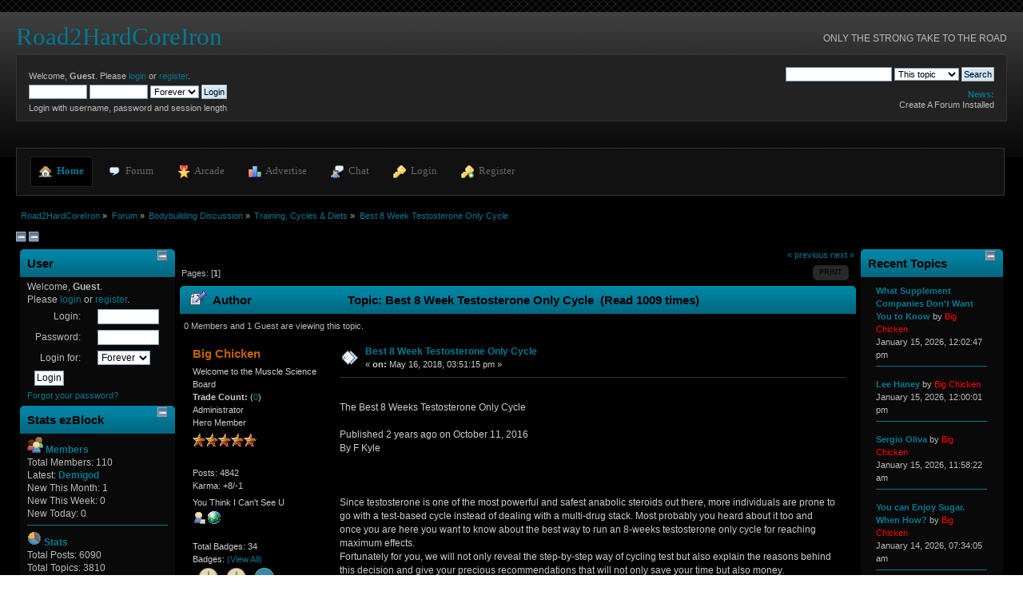

--- FILE ---
content_type: text/html; charset=ISO-8859-1
request_url: https://road2hardcoreiron.net/training-cycles-diets/best-8-week-testosterone-only-cycle/
body_size: 10570
content:
<!DOCTYPE html PUBLIC "-//W3C//DTD XHTML 1.0 Transitional//EN" "http://www.w3.org/TR/xhtml1/DTD/xhtml1-transitional.dtd">
<html lang="en" xmlns="http://www.w3.org/1999/xhtml">
<head>
<link rel="preconnect" href="https://cdn.smfboards.com" />

<link rel="stylesheet" type="text/css" href="https://road2hardcoreiron.net/styles/road2hardcoreiron/dark_blue-compress.css?f20" /><link rel="apple-touch-icon" href="https://road2hardcoreiron.net/images/apppletouchicon.png" />
	<meta name="theme-color" content="#375976"/>
	<link rel="stylesheet" type="text/css" href="https://cdn.smfboards.com/caf/css/webkit.css" />
	<script type="text/javascript" src="https://cdn.smfboards.com/caf/scripts/script.js"></script>
	<script type="text/javascript" src="https://cdn.smfboards.com/caf/scripts/theme.js"></script>
	<script type="text/javascript"><!-- // --><![CDATA[
		var smf_theme_url = "https://cdn.smfboards.com/caf";
		var smf_default_theme_url = "https://cdn.smfboards.com/caf";
		var smf_images_url = "https://cdn.smfboards.com/caf/images";
		var smf_scripturl = "https://road2hardcoreiron.net/index.php?PHPSESSID=fh96knf5f4oap86mpv4pbavoar&amp;";
		var smf_iso_case_folding = false;
		var smf_charset = "ISO-8859-1";
		var ajax_notification_text = "Loading...";
		var ajax_notification_cancel_text = "Cancel";
	// ]]></script>
	<meta http-equiv="Content-Type" content="https://road2hardcoreiron.net/text/html; charset=ISO-8859-1" />
	<meta name="description" content="https://road2hardcoreiron.net/Best 8 Week Testosterone Only Cycle" />
	<meta name="keywords" content="https://road2hardcoreiron.net/Steriods, Growth Hormone, IGF,1LR3, Testosterone" />
	<title>Best 8 Week Testosterone Only Cycle</title>
	<link rel="canonical" href="https://road2hardcoreiron.net/training-cycles-diets/best-8-week-testosterone-only-cycle/" />
	<link rel="search" href="https://road2hardcoreiron.net/index.php?action=search;PHPSESSID=fh96knf5f4oap86mpv4pbavoar" />
	<link rel="contents" href="https://road2hardcoreiron.net/index.php?PHPSESSID=fh96knf5f4oap86mpv4pbavoar" />
		<style>
	ins.adsbygoogle[data-ad-status="unfilled"] {
	  display: none !important;
	}
</style>
	<link rel="alternate" type="application/rss+xml" title="Road2HardCoreIron - RSS" href="https://road2hardcoreiron.net/index.php?type=rss;action=.xml;PHPSESSID=fh96knf5f4oap86mpv4pbavoar" />
	<link rel="index" href="https://road2hardcoreiron.net/training-cycles-diets/?PHPSESSID=fh96knf5f4oap86mpv4pbavoar" />
	<link href="https://road2hardcoreiron.net/manifest.json" rel="manifest" />
	
<!-- OneAll.com / Social Login for SMF //-->
<script type="text/javascript" src="//createaforumcom.api.oneall.com/socialize/library.js"></script>
	<script type="text/javascript"><!-- // --><![CDATA[
	function EzToogle(myEzItem,ezBlockID,myImage,isBlock)
	{
		var ezCollapseState = 0;
		if (document.getElementById && document.getElementById(myEzItem)!= null) {
			if (document.getElementById(myEzItem).style.display == "none")
			{
				document.getElementById(myEzItem).style.display = "";
				ezCollapseState = 0;
			}
			else
			{
				document.getElementById(myEzItem).style.display = "none";
				ezCollapseState = 1;
			}
		} else if (document.layers && document.layers[myEzItem]!= null) {
			if (document.layers[myEzItem].display == "none")
			{
				document.layers[myEzItem].display = "";
				ezCollapseState = 0;
			}
			else
			{
				document.layers[myEzItem].display = "none";
				ezCollapseState = 1;
			}
		} else if (document.all) {
			if (document.all[myEzItem].style.display == "none")
			{
				document.all[myEzItem].style.display = "";
				ezCollapseState = 0;
			}
			else
			{
				document.all[myEzItem].style.display = "none";
				ezCollapseState = 1;
			}
		}EzPortalSaveBlockState(ezBlockID,ezCollapseState,isBlock);
		if (myImage.src == "https://cdn.smfboards.com/caf/images/collapse.gif")
			myImage.src = "https://cdn.smfboards.com/caf/images/expand.gif";
		else
			myImage.src = "https://cdn.smfboards.com/caf/images/collapse.gif";

	}
	function EzPortalSaveBlockState(ezBlock,ezState,isBlock)
	{
		var tempImage = new Image();
		if (isBlock == 1)
			tempImage.src = smf_scripturl + (smf_scripturl.indexOf("?") == -1 ? "?" : "&") + "action=ezportal;sa=blockstate;blockid=" + ezBlock + ";state=" + ezState + ";sesc=" + "a9afeb919707e7c1ea409d91653b273e" +  ";" + (new Date().getTime());
		else
			tempImage.src = smf_scripturl + (smf_scripturl.indexOf("?") == -1 ? "?" : "&") + "action=ezportal;sa=columnstate;columnid=" + ezBlock + ";state=" + ezState + ";sesc=" + "a9afeb919707e7c1ea409d91653b273e" +  ";" + (new Date().getTime());

	}
	// ]]></script>
<meta property="og:title" content="https://road2hardcoreiron.net/Best 8 Week Testosterone Only Cycle" />
<meta property="og:site_name" content="https://road2hardcoreiron.net/Road2HardCoreIron" />
	<meta name="monetization" content="https://road2hardcoreiron.net/$ilp.uphold.com/W7K9REeqZahm" />
	<script>window.msAdsQueue = window.msAdsQueue || [];</script>
  <script async src="https://adsdk.microsoft.com/pubcenter/sdk.js?siteId=10321589&publisherId=253064387" crossorigin="anonymous"></script>

</head>
<body>
	<div id="header"><div class="frame">
		<div id="top_section">
			<h1 class="forumtitle">
				<a href="https://road2hardcoreiron.net/index.php?PHPSESSID=fh96knf5f4oap86mpv4pbavoar">Road2HardCoreIron</a>
			</h1>
			<div id="siteslogan" class="floatright">ONLY THE STRONG TAKE TO THE ROAD</div>
		</div>
		<div id="upper_section" class="middletext">
			<div class="user">
				<script type="text/javascript" src="https://cdn.smfboards.com/caf/scripts/sha1.js"></script>
				<form id="guest_form" action="https://road2hardcoreiron.net/index.php?action=login2;PHPSESSID=fh96knf5f4oap86mpv4pbavoar" method="post" accept-charset="ISO-8859-1"  onsubmit="hashLoginPassword(this, 'a9afeb919707e7c1ea409d91653b273e');">
					<div class="info">Welcome, <strong>Guest</strong>. Please <a href="https://road2hardcoreiron.net/index.php?action=login;PHPSESSID=fh96knf5f4oap86mpv4pbavoar">login</a> or <a href="https://road2hardcoreiron.net/index.php?action=register;PHPSESSID=fh96knf5f4oap86mpv4pbavoar">register</a>.</div>
					<input type="text" name="user" size="10" class="input_text" />
					<input type="password" name="passwrd" size="10" class="input_password" />
					<select name="cookielength">
						<option value="60">1 Hour</option>
						<option value="1440">1 Day</option>
						<option value="10080">1 Week</option>
						<option value="43200">1 Month</option>
						<option value="-1" selected="selected">Forever</option>
					</select>
					<input type="submit" value="Login" class="button_submit" /><br />
					<div class="info">Login with username, password and session length</div>
					<input type="hidden" name="hash_passwrd" value="" /><input type="hidden" name="a9e2eb2d10" value="a9afeb919707e7c1ea409d91653b273e" />
				</form>
			</div>
			<div class="news normaltext">
				<form id="search_form" action="https://road2hardcoreiron.net/index.php?action=search2;PHPSESSID=fh96knf5f4oap86mpv4pbavoar" method="post" accept-charset="ISO-8859-1">
					<input type="text" name="search" value="" aria-label="Search" class="input_text" />&nbsp;<select name="search_focus" id="search_focus">
						<option value="topic" selected="selected">This topic</option><option value="board">This board</option><option value="all" style="font-weight: bold;" id="search_focus_all">Entire forum</option>
					</select>
					<script type="text/javascript"><!-- // --><![CDATA[
						var curBoard = 3;
						var curTopic = 250;
						var focusBoards = new Array();
					// ]]></script>
					<script type="text/javascript" src="https://cdn.smfboards.com/caf/scripts/SearchFocus.js"></script>
					<input type="submit" name="submit" value="Search" class="button_submit" />
					<input type="hidden" name="advanced" value="0" />
					<input type="hidden" name="topic" value="250" /></form>
				<h2>News: </h2>
				<p>Create A Forum Installed</p>
			</div>
		</div>
		<br class="clear" />
		<div id="main_menu">
			<ul class="dropmenu" id="menu_nav">
				<li id="button_home">
					<a class="active firstlevel" href="https://road2hardcoreiron.net/index.php?PHPSESSID=fh96knf5f4oap86mpv4pbavoar">
						<span class="last firstlevel"><img align="absMiddle" src="https://cdn.smfboards.com/caf/images/menu_icons/house.png" alt="Home"/>&nbsp; Home</span>
					</a>
				</li>
				<li id="button_forum">
					<a class="firstlevel" href="https://road2hardcoreiron.net/index.php?action=forum;PHPSESSID=fh96knf5f4oap86mpv4pbavoar">
						<span class="firstlevel"><img align="absMiddle" src="https://cdn.smfboards.com/caf/images/menu_icons/comment.png" alt="Forum"/>&nbsp; Forum</span>
					</a>
				</li>
				<li id="button_arcade">
					<a class="firstlevel" href="https://road2hardcoreiron.net/index.php?action=arcade;PHPSESSID=fh96knf5f4oap86mpv4pbavoar">
						<span class="firstlevel"><img align="absMiddle" src="https://cdn.smfboards.com/caf/images/menu_icons/award_star_gold_1.png" alt="Arcade"/>&nbsp; Arcade</span>
					</a>
				</li>
				<li id="button_adpro">
					<a class="firstlevel" href="https://road2hardcoreiron.net/index.php?action=adpro;sa=buyadspace;PHPSESSID=fh96knf5f4oap86mpv4pbavoar">
						<span class="firstlevel"><img align="absMiddle" src="https://cdn.smfboards.com/caf/images/menu_icons/chart_bar.png" alt="Advertise"/>&nbsp; Advertise</span>
					</a>
				</li>
				<li id="button_chat">
					<a class="firstlevel" href="https://road2hardcoreiron.net/chat/index.php" onclick="openWindow(this.href);this.blur();return false;">
						<span class="firstlevel"><img align="absMiddle" src="https://cdn.smfboards.com/caf/images/menu_icons/user_comment.png" alt="Chat"/>&nbsp; Chat</span>
					</a>
				</li>
				<li id="button_login">
					<a class="firstlevel" href="https://road2hardcoreiron.net/index.php?action=login;PHPSESSID=fh96knf5f4oap86mpv4pbavoar">
						<span class="firstlevel"><img align="absMiddle" src="https://cdn.smfboards.com/caf/images/menu_icons/key.png" alt="Login"/>&nbsp; Login</span>
					</a>
				</li>
				<li id="button_register">
					<a class="firstlevel" href="https://road2hardcoreiron.net/index.php?action=register;PHPSESSID=fh96knf5f4oap86mpv4pbavoar">
						<span class="last firstlevel"><img align="absMiddle" src="https://cdn.smfboards.com/caf/images/menu_icons/key_add.png" alt="Register"/>&nbsp; Register</span>
					</a>
				</li>
			</ul>
		</div>
	</div></div>
	<div id="content_section"><div class="frame">
		<div id="main_content_section">
		<br class="clear" />
	<div class="navigate_section">
		<ul itemscope itemtype="https://schema.org/BreadcrumbList">
			<li itemprop="itemListElement" itemscope itemtype="https://schema.org/ListItem">
				<span><a href="https://road2hardcoreiron.net/index.php?PHPSESSID=fh96knf5f4oap86mpv4pbavoar"  itemprop="item"><span itemprop="name">Road2HardCoreIron</span></a></span> &#187;<meta itemprop="position" content="https://road2hardcoreiron.net/1" />
			</li>
			<li itemprop="itemListElement" itemscope itemtype="https://schema.org/ListItem">
				<span><a href="https://road2hardcoreiron.net/index.php?action=forum;PHPSESSID=fh96knf5f4oap86mpv4pbavoar"  itemprop="item"><span itemprop="name">Forum</span></a></span> &#187;<meta itemprop="position" content="https://road2hardcoreiron.net/2" />
			</li>
			<li itemprop="itemListElement" itemscope itemtype="https://schema.org/ListItem">
				<span><a href="https://road2hardcoreiron.net/index.php?action=forum;PHPSESSID=fh96knf5f4oap86mpv4pbavoar#c4"  itemprop="item"><span itemprop="name">Bodybuilding Discussion</span></a></span> &#187;<meta itemprop="position" content="https://road2hardcoreiron.net/3" />
			</li>
			<li itemprop="itemListElement" itemscope itemtype="https://schema.org/ListItem">
				<span><a href="https://road2hardcoreiron.net/training-cycles-diets/?PHPSESSID=fh96knf5f4oap86mpv4pbavoar"  itemprop="item"><span itemprop="name">Training, Cycles &amp; Diets</span></a></span> &#187;<meta itemprop="position" content="https://road2hardcoreiron.net/4" />
			</li>
			<li class="last" itemprop="itemListElement" itemscope itemtype="https://schema.org/ListItem">
				<span><a href="https://road2hardcoreiron.net/training-cycles-diets/best-8-week-testosterone-only-cycle/?PHPSESSID=fh96knf5f4oap86mpv4pbavoar"  itemprop="item"><span itemprop="name">Best 8 Week Testosterone Only Cycle</span></a></span><meta itemprop="position" content="https://road2hardcoreiron.net/5" />
			</li>
		</ul>
	</div>
					<script type="text/javascript">
          	function openWindow(url,width,height,options,name) {
          		width = width ? width : 800;
            	height = height ? height : 600;
              options = options ? options : 'resizable=yes';
              name = name ? name : 'openWindow';
              window.open(
              	url,
              	name,
              	'screenX='+(screen.width-width)/2+',screenY='+(screen.height-height)/2+',width='+width+',height='+height+','+options
              )
          	}
					</script> <img src="https://cdn.smfboards.com/caf/images/collapse.gif" onclick="javacscript:EzToogle('column1',1,this,0)" alt="+-" /> <img src="https://cdn.smfboards.com/caf/images/collapse.gif" onclick="javacscript:EzToogle('column3',3,this,0)" alt="+-" /><!--start column Left--><table style="margin: 0 auto;"  width="100%">
		<tr><td width="15%" valign="top"  id="column1" ><table class="table_list" width="100%">
			<tbody class="header">
			<tr>
						<td><div class="cat_bar">
			<h3 class="catbg"> <span style="float:right"><img src="https://cdn.smfboards.com/caf/images/collapse.gif" onclick="javacscript:EzToogle('block1',1,this,1)" alt="+-" /></span>User</h3>
		    </div></td>
					</tr>
					</tbody>
					<tbody class="content">
					<tr class="windowbg2"><td id="block1" >

					Welcome, <b>Guest</b>.<br />
Please <a href="https://road2hardcoreiron.net/index.php?action=login;PHPSESSID=fh96knf5f4oap86mpv4pbavoar">login</a> or <a href="https://road2hardcoreiron.net/index.php?action=register;PHPSESSID=fh96knf5f4oap86mpv4pbavoar">register</a>.<br />
		<form action="https://road2hardcoreiron.net/index.php?action=login2;PHPSESSID=fh96knf5f4oap86mpv4pbavoar" method="post" accept-charset="ISO-8859-1">
			<table border="0" cellspacing="1" cellpadding="0">
				<tr>
					<td align="right"><label for="user">Login:</label>&nbsp;</td>
					<td><input type="text" id="user" name="user" size="9" value="" /></td>
				</tr><tr>
					<td align="right"><label for="passwrd">Password:</label>&nbsp;</td>
					<td><input type="password" name="passwrd" id="passwrd" size="9" /></td>
				</tr><tr>
					<td align="right"><label for="passwrd">Login for:</label>&nbsp;</td>
					<td><select name="cookielength">
						<option value="60">1 Hour</option>
						<option value="1440">1 Day</option>
						<option value="10080">1 Week</option>
						<option value="43200">1 Month</option>
						<option value="-1" selected="selected">Forever</option>
					</select></td>
				</tr>
				<tr>

					<td colspan="2">
					<input type="hidden" name="a9e2eb2d10" value="a9afeb919707e7c1ea409d91653b273e">
                    <input type="submit" value="Login" /></td>
				</tr>


			</table>
		</form>
		<span class="smalltext">
		<a href="https://road2hardcoreiron.net/index.php?action=reminder;PHPSESSID=fh96knf5f4oap86mpv4pbavoar">Forgot your password?</a>
		</span>
		

				</td>
			</tr>
			</tbody>
			<tbody class="header">
			<tr>
						<td><div class="cat_bar">
			<h3 class="catbg"> <span style="float:right"><img src="https://cdn.smfboards.com/caf/images/collapse.gif" onclick="javacscript:EzToogle('block2',2,this,1)" alt="+-" /></span>Stats ezBlock</h3>
		    </div></td>
					</tr>
					</tbody>
					<tbody class="content">
					<tr class="windowbg2"><td id="block2" >

					
	<div style="font-family: verdana, arial, sans-serif;">
                 <img src="https://cdn.smfboards.com/caf/images/icons/members.gif" style="margin: 0;" align="bottom" alt="" />
                 <a href="https://road2hardcoreiron.net/index.php?action=mlist;PHPSESSID=fh96knf5f4oap86mpv4pbavoar"><b>Members</b></a>
                 <br /> Total Members: 110
                 <br /> Latest: <a href="https://road2hardcoreiron.net/index.php?action=profile;u=122;PHPSESSID=fh96knf5f4oap86mpv4pbavoar"><b>Demigod</b></a><br /> New This Month: 1<br /> New This Week: 0<br /> New Today: 0
                 <hr /><img src="https://cdn.smfboards.com/caf/images/icons/info.gif" style="margin: 0;" align="bottom" alt="" />
                 <a href="https://road2hardcoreiron.net/index.php?action=stats;PHPSESSID=fh96knf5f4oap86mpv4pbavoar"><b>Stats</b></a>
                 <br /> Total Posts: 6090
                                  <br /> Total Topics: 3810
                                  <br /> Most Online Today: 2853
                                  <br /> Most Online Ever: 166080<br />
					  (September 24, 2023, 08:28:44 pm)
				  <hr /><img src="https://cdn.smfboards.com/caf/images/icons/online.gif" style="margin: 0;" align="bottom" alt="" />
                 <a href="https://road2hardcoreiron.net/index.php?action=who;PHPSESSID=fh96knf5f4oap86mpv4pbavoar"><b>Users Online</b></a><br /> Members: 0<br /> Guests: 2784<br /> Total: 2784<hr />
			<div style="width: 100%; "></div></div>

				</td>
			</tr>
			</tbody></table></td><!-- end not center --><!--end column.. Left--><td valign="top">
			<a id="top"></a>
			<a id="msg252"></a>
			<div class="pagesection">
				<div class="nextlinks"><a href="https://road2hardcoreiron.net/training-cycles-diets/best-8-week-testosterone-only-cycle/?prev_next=prev;PHPSESSID=fh96knf5f4oap86mpv4pbavoar#new">&laquo; previous</a> <a href="https://road2hardcoreiron.net/training-cycles-diets/best-8-week-testosterone-only-cycle/?prev_next=next;PHPSESSID=fh96knf5f4oap86mpv4pbavoar#new">next &raquo;</a></div>
		<div class="buttonlist floatright">
			<ul>
				<li><a class="button_strip_print" href="https://road2hardcoreiron.net/index.php?action=printpage;topic=250.0;PHPSESSID=fh96knf5f4oap86mpv4pbavoar" rel="new_win nofollow"><span class="last">Print</span></a></li>
			</ul>
		</div>
				<div class="pagelinks floatleft">Pages: [<strong>1</strong>] </div>
			</div>
			<div id="forumposts">
				<div class="cat_bar">
					<h3 class="catbg">
						<img src="https://cdn.smfboards.com/caf/images/topic/normal_post_sticky.gif" align="bottom" alt="" />
						<span id="author">Author</span>
						Topic: Best 8 Week Testosterone Only Cycle &nbsp;(Read 1009 times)
					</h3>
				</div>
				<p id="whoisviewing" class="smalltext">0 Members and 1 Guest are viewing this topic.
				</p>
				<form action="https://road2hardcoreiron.net/index.php?action=quickmod2;topic=250.0;PHPSESSID=fh96knf5f4oap86mpv4pbavoar" method="post" accept-charset="ISO-8859-1" name="quickModForm" id="quickModForm" style="margin: 0;" onsubmit="return oQuickModify.bInEditMode ? oQuickModify.modifySave('a9afeb919707e7c1ea409d91653b273e', 'a9e2eb2d10') : false">
				<div id="ajax_quick_reply_top" style="display:none;"></div>
				<div class="windowbg">
					<span class="topslice"><span></span></span>
					<div class="post_wrapper">
						<div class="poster">
							<h4>
								<a href="https://road2hardcoreiron.net/index.php?action=profile;u=1;PHPSESSID=fh96knf5f4oap86mpv4pbavoar" title="View the profile of Big Chicken" itemprop="url"><span itemprop="name">Big Chicken</span></a>
							</h4>
							<ul class="reset smalltext" id="msg_252_extra_info">
								<li class="title">Welcome to the Muscle Science Board</li><li>
					<b>Trade Count:  </b>
					(<a href="https://road2hardcoreiron.net/index.php?action=trader&id=1;PHPSESSID=fh96knf5f4oap86mpv4pbavoar">0</a>)</li>
								<li class="membergroup">Administrator</li>
								<li class="postgroup">Hero Member</li>
								<li class="stars"><img src="https://cdn.smfboards.com/ranks/staradmin.gif" alt="*" border="0" /><img src="https://cdn.smfboards.com/ranks/staradmin.gif" alt="*" border="0" /><img src="https://cdn.smfboards.com/ranks/staradmin.gif" alt="*" border="0" /><img src="https://cdn.smfboards.com/ranks/staradmin.gif" alt="*" border="0" /><img src="https://cdn.smfboards.com/ranks/staradmin.gif" alt="*" border="0" /></li>
								<li class="avatar">
									<a href="https://road2hardcoreiron.net/index.php?action=profile;u=1;PHPSESSID=fh96knf5f4oap86mpv4pbavoar">
										<img class="avatar" src="https://road2hardcoreiron.createaforum.com/cavatars/road2hardcoreiron/avatar_1_1754956939.png" alt="" />
									</a>
								</li>
								<li class="postcount">Posts: 4842</li>
								<li class="karma">Karma: +8/-1</li>
								<li class="blurb">You Think I Can&#039;t See U</li>
								<li class="profile">
									<ul>
										<li><a href="https://road2hardcoreiron.net/index.php?action=profile;u=1;PHPSESSID=fh96knf5f4oap86mpv4pbavoar"><img src="https://cdn.smfboards.com/caf/themes/independence_day/images/icons/profile_sm.gif" alt="View Profile" title="View Profile" /></a></li>
										<li><a href="http://road2hardcoreiron.net" title="Road2hardCoreIron.net" target="_blank" class="new_win"><img src="https://cdn.smfboards.com/caf/themes/independence_day/images/www_sm.gif" alt="Road2hardCoreIron.net" /></a></li>
									</ul>
								</li><br />Total Badges: 34<br />Badges: <a href="https://road2hardcoreiron.net/index.php?action=profile;area=membadges;u=1;PHPSESSID=fh96knf5f4oap86mpv4pbavoar">(View All)</a><br /><img src="https://cdn.smfboards.com/caf/badges/anniversary7.png" alt="Seventh year Anniversary" title="Seventh year Anniversary" /> <img src="https://cdn.smfboards.com/caf/badges/anniversary6.png" alt="Sixth year Anniversary" title="Sixth year Anniversary" /> <img src="https://cdn.smfboards.com/caf/badges/posts2500.png" alt="2500 Posts" title="2500 Posts" /> 
							</ul>
						</div>
						<div class="postarea">
							<div class="flow_hidden">
								<div class="keyinfo">
									<div class="messageicon">
										<img src="https://cdn.smfboards.com/caf/images/post/xx.gif" alt="" />
									</div>
									<h5 id="subject_252">
										<a href="https://road2hardcoreiron.net/training-cycles-diets/best-8-week-testosterone-only-cycle/msg252/?PHPSESSID=fh96knf5f4oap86mpv4pbavoar#msg252" rel="nofollow">Best 8 Week Testosterone Only Cycle</a>
									</h5>
									<div class="smalltext">&#171; <strong> on:</strong> May 16, 2018, 03:51:15 pm &#187;</div>
									<div id="msg_252_quick_mod"></div>
								</div>
							</div>
							<div class="post">
								<div class="inner" id="msg_252"><br />The Best 8 Weeks Testosterone Only Cycle<br />&nbsp;<br />Published 2 years ago on October 11, 2016 <br />By F Kyle <br />&nbsp;<br /><br /><br />Since testosterone is one of the most powerful and safest anabolic steroids out there, more individuals are prone to go with a test-based cycle instead of dealing with a multi-drug stack. Most probably you heard about it too and once you are here you want to know about the best way to run an 8-weeks testosterone only cycle for reaching maximum effects. <br />Fortunately for you, we will not only reveal the step-by-step way of cycling test but also explain the reasons behind this decision and give your precious recommendations that will not only save your time but also money.<br />Why The 8-Weeks Test Cycle and Not 6 or 12?<br /><br />While taking a test for a period longer than 8 weeks may yield more impressive results, you would cease this idea if safeness is your main concern. Also, if you are not a competitor and you are cycling steroids just for the sake of increasing your performance - going beyond this threshold is not reasonable. <br />On the other side, taking test alone for 6 weeks is just too less to expect noticeable growth in your muscle mass. What could be worse than this is the probability that most of the gains would be gone once the cycle is discontinued? <br />This is because your body will not have been given enough time to adapt to the gains and it will be unable to retain them once no test is entering your body. Therefore, the golden mean when it comes to Testosterone-based cycle length appears to be 8 weeks. <br />Just know that any cycle that falls short of this term, can still produce gains, but they will not be durable. On the other hand, unless you are a professional bodybuilder with years of steroids use experience going with a 10 or 12 weeks cycle is not a healthy option for you.<br />Must Read: Testosterone Conversion to Estrogen Speed<br />Click Here to Find out More &amp; Price of Testosterone<br />8-Weeks Testosterone-Based Cycle Explained:<br /><br />First of all, as you know there are several types of testosterone and some of them are included in our cycles, such as Testosterone Enanthate and Propionate. What else will you need for this cycle? Letrozole or Arimidex, Human Chorionic Gonadotropin (HCG) and Clomid during post cycle therapy. <br />Our cycle starts with Testosterone Enanthate used through week 1 - week 6 at a dosage 250mg three times a week. 0.7mg of Letrozole daily is recommended while keeping a close eye on estradiol level in your body. <br />How to know that estradiol level is going wild? Signs of decreased libido joints pain or depression should make you take a pause of few days and then restart its consumption at a lower dosage. <br />Testosterone Propionate makes its entrance in week 7 until the middle of week 8. “Why have I to discontinue the use of test prop in the middle of last week of cycling ?” you ask. There is a very good reason behind this. <br />Since we meant it to be an 8-weeks cycle, starting recovery when test levels are still pretty high in the blood is not the best way to act. Drop its use a few days earlier so that levels will fall sufficiently for PCT to begin in the week&nbsp; 9 as planned.<br />So if you made up your mind to run a test-only cycle than here’s the best way to do it: <br />Week 1 - 6:<br />750 mg of Testosterone Enanthate as frontloadloading: Day 1. <br />250 mg of Testosterone Enanthate : 3 times a week<br />250iu of HCG: 3 times a week<br />0.7mg of Letrozole: Daily <br />Week 7:<br />100 mg of Testosterone Propionate:&nbsp; 3 times a week<br />250iu of HCG: Mon&amp;Wed only<br />0.7mg of Letrozole: Daily<br />Week 8:<br />100 mg of Testosterone Propionate: Mon-Wed <br />0.7mg of Letrozole: Mon-Wed<br />Click Here to Find out More &amp; Price of Testosterone Cycle<br />Post Cycle Therapy (PCT): Weeks 9 - 12<br />First day 300 mg of Clomid and then 30 mg of it every day. Read here all you need to know about post cycle therapy: why it’s necessary and best ways to undergo it. Just keep in mind that PCT is designed to help you retain most of the gains you made while cycling steroids, so make sure you do not ignore this part and take it very seriously.<br />What Results to Expect on An 8-weeks Testosterone only Cycle?<br /><br />While there are other factors too to be taken into consideration when assessing the test only cycle results, the truth is that test could promote muscle and strength gains like no others anabolic steroids. Except for Trenbolone, you will say. <br />It can be, but be aware of the huge side effects Trenbolone carries, while Testosterone is much milder in this sense. Afterall, it’s a game of benefits and risks. You decide if you play modest, but safe or play hard and take upon yourself a range of harsh effects you may face later on. <br />So how much gain to expect? Individuals claim to gain a minimum of 20lbs of solid lean muscle mass and managed to keep it all. And this is the best part of proper cycling. Because you can gain even 30lbs or 40lbs, but the question is how much of it you will still have once you are out of use at all? How to ensure that increase of weight is not fat but lean muscle mass? The answer is proper diet and workout. <br />Do make sure you adjust these two components to your actual needs and then proceed to plan your Testosterone only cycle, be it shorter or longer than 8 weeks.<br />-------------------------------------------------------------------------------------------------------------------------------------------------<br />&nbsp;ATTENTION OVER-35 Men and Women who Want to Look, Feel and Move Years Younger:<br />&nbsp; &gt;&gt; Get this E-book Today&nbsp; &lt;&lt; <br />Now You Can Slow the Aging Process to A Crawl, Quickly Sculpt The Body You&#039;ve Always Wanted, Plus Make It Look As If You&#039;re Aging &#039;Backwards&#039;... And Do It All In Just 90 Minutes A Week.<br />-------------------------------------------------------------------------------------------------------------------------------------------------<br />Conclusion:<br />If there is an only steroid cycle you would want to run but itself, then testosterone would definitely be it. This taking into consideration sex drive, estrogen levels and all the other changes that Testosterone-only cycle causes in our bodies and which are the mildest ones compare the many others stacks possible.<br />While a longer test cycle may promote greater results, sticking with an 8-weeks Testosterone use is known to be the safest and most rewarding one in terms of muscle and strength improvements. However, some side effects can still appear so that make sure you follow the above-mentioned way of cycling, including PCT.<br />Have you run a Testosterone-only cycle before? Was it an 8-weeks or you cycled in another way? We are eager to hear your thoughts on this matter so do share your experience with us in the comments section below. <br /></div>
							</div>
						</div>
						<div class="moderatorbar">
							<div class="smalltext modified" id="modified_252">
							</div>
							<div class="smalltext reportlinks">
								<img src="https://cdn.smfboards.com/caf/themes/independence_day/images/ip.gif" alt="" />
								Logged
							</div>
							<div class="signature" id="msg_252_signature">This board does not condone the use of any medication.&nbsp; Members should follow City, State, Federal and your countries laws to obtain proper scripts and use of any medication in discussion. We are a private discussion board only.</div>
<p>
 <a href="https://bsky.app/intent/compose?text=Best+8+Week+Testosterone+Only+Cycle+https%3A%2F%2Froad2hardcoreiron.net%2Findex.php%3Ftopic%3D250.0" rel="nofollow" onclick="return reqWin(this.href, 500, 500);"><img src="https://cdn.smfboards.com/caf/images/bluesky.png" alt="Share on Bluesky" /></a>

 <a href="https://www.facebook.com/sharer/sharer.php?u=https%3A%2F%2Froad2hardcoreiron.net%2Findex.php%3Ftopic%3D250.0&amp;title=Best+8+Week+Testosterone+Only+Cycle" rel="nofollow" onclick="return reqWin(this.href, 500, 500);"><img src="https://cdn.smfboards.com/caf/images/facebook.png" alt="Share on Facebook" /></a>

</p>
			<iframe src="https://www.facebook.com/plugins/like.php?href=https://road2hardcoreiron.net/index.php?topic=250.0.html&amp;layout=standard&amp;show_faces=false&amp;width=450&amp;action=like&amp;colorscheme=light" scrolling="no" frameborder="0" allowTransparency="true" style="border:none; overflow:hidden; width:450px;height:25px"></iframe>
				<div align="left" id="awemsgid252"></div>
						</div>
					</div>
					<span class="botslice"><span></span></span>
				</div>
				<hr class="post_separator" />		<div id="ajax_quick_reply_bottom" style="display:none;"></div>
				</form>
			</div>
			<a id="lastPost"></a>
			<div class="pagesection">
				
		<div class="buttonlist floatright">
			<ul>
				<li><a class="button_strip_print" href="https://road2hardcoreiron.net/index.php?action=printpage;topic=250.0;PHPSESSID=fh96knf5f4oap86mpv4pbavoar" rel="new_win nofollow"><span class="last">Print</span></a></li>
			</ul>
		</div>
				<div class="pagelinks floatleft">Pages: [<strong>1</strong>] </div>
				<div class="nextlinks_bottom"><a href="https://road2hardcoreiron.net/training-cycles-diets/best-8-week-testosterone-only-cycle/?prev_next=prev;PHPSESSID=fh96knf5f4oap86mpv4pbavoar#new">&laquo; previous</a> <a href="https://road2hardcoreiron.net/training-cycles-diets/best-8-week-testosterone-only-cycle/?prev_next=next;PHPSESSID=fh96knf5f4oap86mpv4pbavoar#new">next &raquo;</a></div>
			</div>
	<div class="navigate_section">
		<ul itemscope itemtype="https://schema.org/BreadcrumbList">
			<li itemprop="itemListElement" itemscope itemtype="https://schema.org/ListItem">
				<span><a href="https://road2hardcoreiron.net/index.php?PHPSESSID=fh96knf5f4oap86mpv4pbavoar"  itemprop="item"><span itemprop="name">Road2HardCoreIron</span></a></span> &#187;<meta itemprop="position" content="https://road2hardcoreiron.net/1" />
			</li>
			<li itemprop="itemListElement" itemscope itemtype="https://schema.org/ListItem">
				<span><a href="https://road2hardcoreiron.net/index.php?action=forum;PHPSESSID=fh96knf5f4oap86mpv4pbavoar"  itemprop="item"><span itemprop="name">Forum</span></a></span> &#187;<meta itemprop="position" content="https://road2hardcoreiron.net/2" />
			</li>
			<li itemprop="itemListElement" itemscope itemtype="https://schema.org/ListItem">
				<span><a href="https://road2hardcoreiron.net/index.php?action=forum;PHPSESSID=fh96knf5f4oap86mpv4pbavoar#c4"  itemprop="item"><span itemprop="name">Bodybuilding Discussion</span></a></span> &#187;<meta itemprop="position" content="https://road2hardcoreiron.net/3" />
			</li>
			<li itemprop="itemListElement" itemscope itemtype="https://schema.org/ListItem">
				<span><a href="https://road2hardcoreiron.net/training-cycles-diets/?PHPSESSID=fh96knf5f4oap86mpv4pbavoar"  itemprop="item"><span itemprop="name">Training, Cycles &amp; Diets</span></a></span> &#187;<meta itemprop="position" content="https://road2hardcoreiron.net/4" />
			</li>
			<li class="last" itemprop="itemListElement" itemscope itemtype="https://schema.org/ListItem">
				<span><a href="https://road2hardcoreiron.net/training-cycles-diets/best-8-week-testosterone-only-cycle/?PHPSESSID=fh96knf5f4oap86mpv4pbavoar"  itemprop="item"><span itemprop="name">Best 8 Week Testosterone Only Cycle</span></a></span><meta itemprop="position" content="https://road2hardcoreiron.net/5" />
			</li>
		</ul>
	</div>
			<div id="moderationbuttons"></div>
			<div class="plainbox" id="display_jump_to">&nbsp;</div>
		<br class="clear" />
				<script type="text/javascript" src="https://cdn.smfboards.com/caf/scripts/topic.js"></script>
				<script type="text/javascript"><!-- // --><![CDATA[
					if ('XMLHttpRequest' in window)
					{
						var oQuickModify = new QuickModify({
							sScriptUrl: smf_scripturl,
							bShowModify: true,
							iTopicId: 250,
							sTemplateBodyEdit: '\n\t\t\t\t\t\t\t\t<div id="quick_edit_body_container" style="width: 90%">\n\t\t\t\t\t\t\t\t\t<div id="error_box" style="padding: 4px;" class="error"><' + '/div>\n\t\t\t\t\t\t\t\t\t<textarea class="editor" name="message" rows="12" style="width: 100%; margin-bottom: 10px;" tabindex="1">%body%<' + '/textarea><br />\n\t\t\t\t\t\t\t\t\t<input type="hidden" name="a9e2eb2d10" value="a9afeb919707e7c1ea409d91653b273e" />\n\t\t\t\t\t\t\t\t\t<input type="hidden" name="topic" value="250" />\n\t\t\t\t\t\t\t\t\t<input type="hidden" name="msg" value="%msg_id%" />\n\t\t\t\t\t\t\t\t\t<div class="righttext">\n\t\t\t\t\t\t\t\t\t\t<input type="submit" name="post" value="Save" tabindex="2" onclick="return oQuickModify.modifySave(\'a9afeb919707e7c1ea409d91653b273e\', \'a9e2eb2d10\');" accesskey="s" class="button_submit" />&nbsp;&nbsp;<input type="submit" name="cancel" value="Cancel" tabindex="3" onclick="return oQuickModify.modifyCancel();" class="button_submit" />\n\t\t\t\t\t\t\t\t\t<' + '/div>\n\t\t\t\t\t\t\t\t<' + '/div>',
							sTemplateSubjectEdit: '<input type="text" style="width: 90%;" name="subject" value="%subject%" size="80" maxlength="80" tabindex="4" class="input_text" />',
							sTemplateBodyNormal: '%body%',
							sTemplateSubjectNormal: '<a hr'+'ef="https://road2hardcoreiron.net/index.php?PHPSESSID=fh96knf5f4oap86mpv4pbavoar&amp;'+'?topic=250.msg%msg_id%#msg%msg_id%" rel="nofollow">%subject%<' + '/a>',
							sTemplateTopSubject: 'Topic: %subject% &nbsp;(Read 1009 times)',
							sErrorBorderStyle: '1px solid red'
						});

						aJumpTo[aJumpTo.length] = new JumpTo({
							sContainerId: "display_jump_to",
							sJumpToTemplate: "<label class=\"smalltext\" for=\"%select_id%\">Jump to:<" + "/label> %dropdown_list%",
							iCurBoardId: 3,
							iCurBoardChildLevel: 0,
							sCurBoardName: "Training, Cycles &amp; Diets",
							sBoardChildLevelIndicator: "==",
							sBoardPrefix: "=> ",
							sCatSeparator: "-----------------------------",
							sCatPrefix: "",
							sGoButtonLabel: "go"
						});

						aIconLists[aIconLists.length] = new IconList({
							sBackReference: "aIconLists[" + aIconLists.length + "]",
							sIconIdPrefix: "msg_icon_",
							sScriptUrl: smf_scripturl,
							bShowModify: true,
							iBoardId: 3,
							iTopicId: 250,
							sSessionId: "a9afeb919707e7c1ea409d91653b273e",
							sSessionVar: "a9e2eb2d10",
							sLabelIconList: "Message Icon",
							sBoxBackground: "transparent",
							sBoxBackgroundHover: "#ffffff",
							iBoxBorderWidthHover: 1,
							sBoxBorderColorHover: "#adadad" ,
							sContainerBackground: "#ffffff",
							sContainerBorder: "1px solid #adadad",
							sItemBorder: "1px solid #ffffff",
							sItemBorderHover: "1px dotted gray",
							sItemBackground: "transparent",
							sItemBackgroundHover: "#e0e0f0"
						});
					}
				// ]]></script>
		        <script type="text/javascript"><!-- // --><![CDATA[
		        var sisyphusKey = "topic-250-reply";
		        // ]]></script>
		        <script type="text/javascript" src="https://cdn.smfboards.com/caf/scripts/sisyphus.js"></script></td><!-- end center --><!--start column Right--><td width="15%" valign="top"  id="column3" ><table class="table_list" width="100%">
			<tbody class="header">
			<tr>
						<td><div class="cat_bar">
			<h3 class="catbg"> <span style="float:right"><img src="https://cdn.smfboards.com/caf/images/collapse.gif" onclick="javacscript:EzToogle('block3',3,this,1)" alt="+-" /></span>Recent Topics</h3>
		    </div></td>
					</tr>
					</tbody>
					<tbody class="content">
					<tr class="windowbg2"><td id="block3" >

					
		<table border="0">
				<tr>
					<td valign="top">
						<span class="smalltext">
						<a href="https://road2hardcoreiron.net/rate-your-supplements/what-supplement-companies-don-t-want-you-to-know/msg6739/?topicseen;PHPSESSID=fh96knf5f4oap86mpv4pbavoar#new"><b>What Supplement Companies Don't Want You to Know</b></a>
						by <a href="https://road2hardcoreiron.net/index.php?action=profile;u=1;PHPSESSID=fh96knf5f4oap86mpv4pbavoar"><font color="#FF0000">Big Chicken</font></a>
						
						<br />January 15, 2026, 12:02:47 pm
						</span>
						<hr />
					</td>

				</tr>
				<tr>
					<td valign="top">
						<span class="smalltext">
						<a href="https://road2hardcoreiron.net/new-board-27/lee-haney/msg6738/?topicseen;PHPSESSID=fh96knf5f4oap86mpv4pbavoar#new"><b>Lee Haney</b></a>
						by <a href="https://road2hardcoreiron.net/index.php?action=profile;u=1;PHPSESSID=fh96knf5f4oap86mpv4pbavoar"><font color="#FF0000">Big Chicken</font></a>
						
						<br />January 15, 2026, 12:00:01 pm
						</span>
						<hr />
					</td>

				</tr>
				<tr>
					<td valign="top">
						<span class="smalltext">
						<a href="https://road2hardcoreiron.net/new-board-27/sergio-oliva/msg6737/?topicseen;PHPSESSID=fh96knf5f4oap86mpv4pbavoar#new"><b>Sergio Oliva</b></a>
						by <a href="https://road2hardcoreiron.net/index.php?action=profile;u=1;PHPSESSID=fh96knf5f4oap86mpv4pbavoar"><font color="#FF0000">Big Chicken</font></a>
						
						<br />January 15, 2026, 11:58:22 am
						</span>
						<hr />
					</td>

				</tr>
				<tr>
					<td valign="top">
						<span class="smalltext">
						<a href="https://road2hardcoreiron.net/insulin-and-running-high-bloods/you-can-enjoy-sugar-when-how/msg6736/?topicseen;PHPSESSID=fh96knf5f4oap86mpv4pbavoar#new"><b>You can Enjoy Sugar.  When How?</b></a>
						by <a href="https://road2hardcoreiron.net/index.php?action=profile;u=1;PHPSESSID=fh96knf5f4oap86mpv4pbavoar"><font color="#FF0000">Big Chicken</font></a>
						
						<br />January 14, 2026, 07:34:05 am
						</span>
						<hr />
					</td>

				</tr>
				<tr>
					<td valign="top">
						<span class="smalltext">
						<a href="https://road2hardcoreiron.net/new-board-26/an-elevated-hematocrit-level-on-trt-does-not-require-blood-donation/msg6734/?topicseen;PHPSESSID=fh96knf5f4oap86mpv4pbavoar#new"><b>An Elevated Hematocrit Level on TRT does not Require Blood Donation</b></a>
						by <a href="https://road2hardcoreiron.net/index.php?action=profile;u=1;PHPSESSID=fh96knf5f4oap86mpv4pbavoar"><font color="#FF0000">Big Chicken</font></a>
						
						<br />January 13, 2026, 04:46:11 pm
						</span>
						<hr />
					</td>

				</tr>
				<tr>
					<td valign="top">
						<span class="smalltext">
						<a href="https://road2hardcoreiron.net/new-board-26/here-is-how-to-lower-your-hematocrit-while-on-trt/msg6733/?topicseen;PHPSESSID=fh96knf5f4oap86mpv4pbavoar#new"><b>Here is How to Lower Your Hematocrit While on TRT</b></a>
						by <a href="https://road2hardcoreiron.net/index.php?action=profile;u=1;PHPSESSID=fh96knf5f4oap86mpv4pbavoar"><font color="#FF0000">Big Chicken</font></a>
						
						<br />January 13, 2026, 04:18:54 pm
						</span>
						<hr />
					</td>

				</tr>
				<tr>
					<td valign="top">
						<span class="smalltext">
						<a href="https://road2hardcoreiron.net/training-cycles-diets/how-to-get-jacked-after-50/msg6732/?topicseen;PHPSESSID=fh96knf5f4oap86mpv4pbavoar#new"><b>How to Get Jacked after 50</b></a>
						by <a href="https://road2hardcoreiron.net/index.php?action=profile;u=1;PHPSESSID=fh96knf5f4oap86mpv4pbavoar"><font color="#FF0000">Big Chicken</font></a>
						
						<br />January 12, 2026, 07:29:29 pm
						</span>
						<hr />
					</td>

				</tr>
				<tr>
					<td valign="top">
						<span class="smalltext">
						<a href="https://road2hardcoreiron.net/health-awareness/what-are-zombie-cells/msg6731/?topicseen;PHPSESSID=fh96knf5f4oap86mpv4pbavoar#new"><b>What are Zombie Cells?</b></a>
						by <a href="https://road2hardcoreiron.net/index.php?action=profile;u=1;PHPSESSID=fh96knf5f4oap86mpv4pbavoar"><font color="#FF0000">Big Chicken</font></a>
						
						<br />January 11, 2026, 07:06:54 pm
						</span>
						<hr />
					</td>

				</tr>
				<tr>
					<td valign="top">
						<span class="smalltext">
						<a href="https://road2hardcoreiron.net/new-board-58/autophagy-explained-how-long-do-you-really-need-to-fast/msg6730/?topicseen;PHPSESSID=fh96knf5f4oap86mpv4pbavoar#new"><b>Autophagy Explained:  How Long Do You Really Need to Fast</b></a>
						by <a href="https://road2hardcoreiron.net/index.php?action=profile;u=1;PHPSESSID=fh96knf5f4oap86mpv4pbavoar"><font color="#FF0000">Big Chicken</font></a>
						
						<br />January 11, 2026, 06:53:12 pm
						</span>
						<hr />
					</td>

				</tr>
				<tr>
					<td valign="top">
						<span class="smalltext">
						<a href="https://road2hardcoreiron.net/new-board-58/benfit-of-plank-exercises/msg6729/?topicseen;PHPSESSID=fh96knf5f4oap86mpv4pbavoar#new"><b>Benefit of Plank Exercises</b></a>
						by <a href="https://road2hardcoreiron.net/index.php?action=profile;u=1;PHPSESSID=fh96knf5f4oap86mpv4pbavoar"><font color="#FF0000">Big Chicken</font></a>
						
						<br />January 11, 2026, 06:46:55 pm
						</span>
						<hr />
					</td>

				</tr>
		</table>

				</td>
			</tr>
			</tbody></table></td><!-- end not right --><!--start column Right-->
		</tr>
		</table>
		</div>
	</div></div>
	<div id="footer_section"><div class="frame">
		<ul class="reset">
			<li><a id="button_rss" href="https://road2hardcoreiron.net/index.php?action=.xml;type=rss;PHPSESSID=fh96knf5f4oap86mpv4pbavoar" class="new_win"><span>RSS</span></a></li>
			<li><a id="button_mobile" href="https://road2hardcoreiron.net/index.php?thememode=mobile;redirect=https%3A%2F%2Froad2hardcoreiron.net%2Ftraining-cycles-diets%2Fbest-8-week-testosterone-only-cycle%2F;PHPSESSID=fh96knf5f4oap86mpv4pbavoar" class="new_win"><span>Mobile</span></a></li><li><a href="https://road2hardcoreiron.net/index.php?action=gpdr;sa=privacypolicy;PHPSESSID=fh96knf5f4oap86mpv4pbavoar">Privacy Policy</a></li>
			<li class="last"><a id="button_wap2" href="https://road2hardcoreiron.net/index.php?wap2;PHPSESSID=fh96knf5f4oap86mpv4pbavoar" class="new_win"><span>WAP2</span></a></li>
		</ul>
	</div></div><script>window._epn = {campaign: 5336780572};</script>
<script src="https://epnt.ebay.com/static/epn-smart-tools.js"></script>
</body></html>

--- FILE ---
content_type: text/css
request_url: https://road2hardcoreiron.net/styles/road2hardcoreiron/dark_blue-compress.css?f20
body_size: 9027
content:
a:link, a:visited{color: #007894;text-decoration: none;}a:hover{text-decoration: underline;cursor: pointer;}a.new_win:link, a.new_win:visited{color: #007894;text-decoration: none;}a.new_win:hover{text-decoration: underline;}table{empty-cells: show;}body{background: url(https://cdn.smfboards.com/caf/themes/dark_blue/images/theme/bg.png);font: 78%/130% "Verdana", "Arial", "Helvetica", sans-serif;margin: 0 auto;padding: 15px 0;}body#help_popup{padding: 1em;}body, td, th, tr{color: #bbb;}div#wrapper{margin: 0 auto;min-width: 764px;max-width: 2300px;border: 1px solid #444;box-shadow: 0 0 5px #444;}form{padding: 0;margin: 0;}input, button, select, textarea{font: 95%/115% verdana, Helvetica, sans-serif;color: #000;background: #fff;border: 1px solid #7f9db9;padding: 2px;}select{padding: 0;}select option{padding: 1px;}textarea{font: 100%/130% verdana, Helvetica, sans-serif;}.button_submit, .button_reset{background: #cde7ff url(https://cdn.smfboards.com/caf/themes/dark_blue/images/theme/submit_bg.png) no-repeat;border: 1px solid #aaa;cursor: pointer;font-weight: normal;}input:hover, textarea:hover, button:hover, select:hover{border: 1px solid #454545;}.button_submit:hover, .button_reset:hover{border: 1px solid #aaa;background: url(https://cdn.smfboards.com/caf/themes/dark_blue/images/theme/submit_bg.png) no-repeat 0 -140px #cde7ff;}input:focus, textarea:focus, button:focus, select:focus{border: 1px solid #454545;}input.input_check, input.input_radio{border: none;background: none;}h3.catbg input.input_check{margin: 9px 7px 0 7px;}input[disabled].input_text{background-color: #eee;}hr, .hrcolor{height: 1px;border: 0;color: #007894;background-color: #007894;}h1, h2, h3, h4, h5, h6{color: #007894;font-size: 1em;margin: 0;padding: 0;}fieldset{border: 1px solid #c4c4c4;padding: 1em;margin: 0 0 0.5em 0;}fieldset legend{font-weight: bold;color: #444;}a img{border: 0;}strong{font-weight: bold;}em{font-style: italic;}.underline{text-decoration: underline;}.floatright{float: right;}.floatleft{float: left;}.flow_auto{overflow: auto;}.flow_hidden{overflow: hidden;}.flow_hidden .windowbg, .flow_hidden .windowbg2{margin-top: 2px;}.clear{clear: both;}.clear_left{clear: left;}.clear_right{clear: right;}.smalltext, tr.smalltext th{font-size: 0.85em;font-family: verdana, sans-serif;}.middletext{font-size: 0.9em;line-height: 1em;font-family: verdana, sans-serif;}.normaltext{font-size: 1em;line-height: 1.2em;}.largetext{font-size: 1.4em;}.centertext{margin: 0 auto;text-align: center;}.righttext{margin-left: auto;margin-right: 0;text-align: right;}.lefttext{margin-left: 0;margin-right: auto;text-align: left;}.double_height{line-height: 2em;}.padding{padding: 0.7em;}.main_section, .lower_padding{padding-bottom: 0.5em;}ul.reset, ul.reset li{padding: 0;margin: 0;list-style: none;}blockquote.bbc_standard_quote, blockquote.bbc_alternate_quote{font-size: x-small;color: #ccc;line-height: 1.4em;background: url(https://cdn.smfboards.com/caf/themes/dark_blue/images/theme/quote.png) 0.1em 0.1em no-repeat;border: 1px solid #505050;padding: 1.1em 1.4em;margin: 0.1em 0 0.3em 0;overflow: auto;}blockquote.bbc_standard_quote{background-color: #404040;}blockquote.bbc_alternate_quote{background-color: #303030;}code.bbc_code{display: block;font-family: "dejavu sans mono", "monaco", "lucida console", "courier new", monospace;font-size: x-small;background: #444;border: 1px solid #505050;line-height: 1.5em;padding: 3px 1em;overflow: auto;white-space: nowrap;max-height: 24em;}.codeheader, .quoteheader{color: #666;font-size: x-small;font-weight: bold;padding: 0 0.3em;}.codeoperation{font-weight: normal;}.bbc_link:link, .bbc_link:visited{border-bottom: 1px solid #360;}.bbc_link:hover{text-decoration: none;border-bottom: 1px solid #0C0;}.bbc_size{line-height: 1.4em;}.bbc_color a{color: inherit;}.bbc_img{border: 0;}.bbc_table{font: inherit;color: inherit;}.bbc_table td{font: inherit;color: inherit;vertical-align: top;}.bbc_u{text-decoration: underline;}.bbc_list{text-align: left;}.bbc_tt{font-family: "dejavu sans mono", "monaco", "lucida console", "courier new", monospace;}.help{cursor: help;}.meaction{color: red;}.highlight{font-weight: bold;color: #ff7200 !important;font-size: 1.1em;}.highlight2{background-color: #D1E1EF;color: #000 !important;}.titlebg, .titlebg2, tr.titlebg th, tr.titlebg td, tr.titlebg2 td{color: #222;font-family: arial, helvetica, sans-serif;font-size: 1.1em;font-weight: bold;}.catbg, .catbg2, tr.catbg td, tr.catbg2 td, tr.catbg th, tr.catbg2 th{color: #fff;font-family: arial, helvetica, sans-serif;font-size: 1.1em;font-weight: bold;}tr.titlebg th, tr.titlebg2 th, td.titlebg, td.titlebg2, tr.catbg th, tr.catbg2 th, td.catbg, td.catbg2{padding: 0 6px;}tr.titlebg th a:link, tr.titlebg th a:visited, tr.titlebg2 td a:link, tr.titlebg2 td a:visited{color: #222;}tr.catbg th a:link, tr.catbg th a:visited, tr.catbg2 td a:link, tr.catbg2 td a:visited{color: #fff;}.catbg select{height: 1.5em;font-size: 0.85em;}.windowbg, #preview_body{color: #ccc;background-color: #000;}.windowbg2{color: #ccc;background-color: #090909;}.windowbg3{color: #000;background-color: #cacdd3;}.pagesection{font-size: 0.9em;padding: 0.2em;overflow: hidden;margin-bottom: 1px;}div.pagesection div.floatright input{margin-top: 3px;}.pagelinks{padding: 0.6em 0 0.4em 0;}.approvebg{color: #000;background-color: #ffeaea;}.approvebg2{color: #000;background-color: #fff2f2;}.approvetbg{color: #000;background-color: #e4a17c;}.approvetbg2{color: #000;background-color: #f3bd9f;}.stickybg{background: #252525;}.stickybg2{background: #151515;}.lockedbg{background: #000;font-style: italic;}.lockedbg2{background: #000;font-style: italic;}.post, .personalmessage{overflow: auto;line-height: 1.4em;padding: 0.1em 0;}.signature, .attachments{width: 98%;overflow: auto;clear: right;padding: 1em 0 3px 0;border-top: 1px solid #aaa;line-height: 1.4em;font-size: 0.85em;}.custom_fields_above_signature{width: 98%;clear: right;padding: 1em 0 3px 0;border-top: 1px solid #aaa;line-height: 1.4em;font-size: 0.85em;}.error{color: red;}.alert{color: red;}.birthday{color: #920ac4;}.event{color: #078907;}.holiday{color: #000080;}.warn_mute{color: red;}.warn_moderate{color: #ffa500;}.warn_watch, .success{color: #007894;}a.moderation_link, a.moderation_link:visited{color: red;font-weight: bold;}.openid_login{background: white url(https://cdn.smfboards.com/caf/themes/dark_blue/images/openid.gif) no-repeat;padding-left: 18px;}.description, .description_board, .plainbox{padding: 0.5em 1em;font-size: 0.9em;line-height: 1.4em;border: 1px solid #333;background: #111;margin: 0.2em 1px 1em 1px;}.description_board{margin: 1em 1px 0 1px;}.information{padding: 0.5em 1em;font-size: 0.9em;line-height: 1.3em;border: 1px solid #333;background: #111;margin: 0.2em 1px 1em 1px;}.information p{padding: 1em;margin: 0;}p.para2{padding: 1em 0 3.5em 0;margin: 0;}#ajax_in_progress{background: url(https://cdn.smfboards.com/caf/themes/dark_blue/images/theme/loadingbar.png) repeat-x;color: #f96f00;text-align: center;font-size: 16pt;padding: 8px;width: 100%;height: 66px;line-height: 25px;position: fixed;top: 0;left: 0;}#ajax_in_progress a{color: orange;text-decoration: underline;font-size: smaller;float: right;margin-right: 20px;}dl.settings{clear: right;overflow: auto;margin: 0 0 10px 0;padding: 0;}dl.settings dt{width: 40%;float: left;margin: 0 0 10px 0;padding: 0;clear: both;}dl.settings dt.settings_title{width: 100%;float: none;margin: 0 0 10px 0;padding: 5px 0 0 0;font-weight: bold;clear: both;}dl.settings dt.windowbg{width: 98%;float: left;margin: 0 0 3px 0;padding: 0 0 5px 0;clear: both;}dl.settings dd{width: 56%;float: right;overflow: auto;margin: 0 0 3px 0;padding: 0;}dl.settings img{margin: 0 10px 0 0;}dl.settings dt a img{position: relative;top: 2px;}h3.catbg, h3.catbg2, h3.titlebg, h4.titlebg, h4.catbg{overflow: hidden;height: 31px;line-height: 31px;font-size: 1.2em;font-weight: bold;}h3.catbg a:link, h3.catbg a:visited, h4.catbg a:link, h4.catbg a:visited, h3.catbg, .table_list tbody.header td, .table_list tbody.header td a{color: #000;}h3.catbg2 a, h3.catbg2{color: #111;}h3.catbg a:hover, h4.catbg a:hover, .table_list tbody.header td a:hover{color: #000;text-decoration: none;}h3.catbg2 a:hover{color: #555;text-decoration: none;}h3.titlebg a, h3.titlebg, h4.titlebg, h4.titlebg a{color: #000;}h3.titlebg a:hover, h4.titlebg a:hover{color: #53616f;text-decoration: none;}h3.catbg img.icon, h4.titlebg img.icon{vertical-align: middle;margin: -2px 5px 0 0;}h4.catbg a.toggle img{vertical-align: middle;margin: -2px 5px 0 5px;}h4.catbg, h4.catbg2 , h3.catbg , h3.catbg2 , .table_list tbody.header td.catbg{padding-right: 9px;}h4.titlebg, h3.titlebg{background: url(https://cdn.smfboards.com/caf/themes/dark_blue/images/theme/main_block.png) no-repeat 100% -200px;padding-right: 9px;}h4.titlebg img.icon{float: left;margin: 5px 8px 0 0;}div.cat_bar{background: #99abbf url(https://cdn.smfboards.com/caf/themes/dark_blue/images/theme/catbg.png);border-radius: 5px 5px 0 0;padding-top: 2px;padding-bottom: 2px;padding-left: 9px;height: 31px;overflow: hidden;margin-bottom: 1px;}div.title_bar{background: #e3e9ef url(https://cdn.smfboards.com/caf/themes/dark_blue/images/theme/main_block.png) no-repeat 0 -200px;padding-left: 9px;height: 31px;overflow: hidden;margin-bottom: 1px;}div.title_barIC{background: #dadfe6 url(https://cdn.smfboards.com/caf/themes/dark_blue/images/theme/main_block.png) no-repeat 0 -120px;padding-left: 9px;height: 31px;overflow: hidden;margin-bottom: 1px;}div.title_barIC h4.titlebg{background: url(https://cdn.smfboards.com/caf/themes/dark_blue/images/theme/main_block.png) no-repeat 100% -120px;}#upshrinkHeaderIC p.pminfo{margin: 0;padding: 0.5em;}img#upshrink_ic, img#newsupshrink{float: right;margin: 10px 5px 0 0;}table.table_list a.unreadlink, table.table_list a.collapse{float: right;}table.table_list a.collapse{margin: 10px 5px 0 1em;height: 31px;line-height: 31px;}.table_grid tr.catbg, .table_grid tr.titlebg{font-size: 0.95em;border-bottom: 1px solid #fff;}.table_grid tr.catbg th, .table_grid tr.titlebg th{height: 28px;line-height: 28px;}tr.catbg th{background: #111;}tr.titlebg th.first_th{background: #e3e9ef url(https://cdn.smfboards.com/caf/themes/dark_blue/images/theme/main_block.png) no-repeat 0 -380px;}tr.titlebg th.last_th{background: #e3e9ef url(https://cdn.smfboards.com/caf/themes/dark_blue/images/theme/main_block.png) no-repeat 100% -380px;}.table_grid th.last_th input{margin: 0 2px;}.table_grid th.lefttext{padding: 0 0.7em;}table.table_grid{margin-top: 0.1em;}table.table_grid td{padding: 3px;}.additional_row{padding: 0.5em 0 0.5em 0;}table.table_grid thead tr.catbg th{white-space: nowrap;}#permissions table.table_gridtd{padding: 0.4em 0.8em;cursor: default;} .windowbg span.topslice{display: block;padding-left: 20px;}.windowbg span.topslice span{display: block;height: 11px;}.windowbg span.botslice{display: block;padding-left: 20px;border-bottom: 1px solid #333;font-size: 5px;line-height: 5px;margin-bottom: 0.2em;}.windowbg span.botslice span{display: block;height: 11px;}.windowbg2 span.topslice{display: block;padding-left: 20px;}.windowbg2 span.topslice span{display: block;height: 11px;}.windowbg2 span.botslice{display: block;padding-left: 20px;border-bottom: 1px solid #333;font-size: 5px;line-height: 5px;margin-bottom: 0.2em;}.windowbg2 span.botslice span{display: block;height: 11px;}.approvebg span.topslice{display: block;padding-left: 20px;background: url(https://cdn.smfboards.com/caf/themes/dark_blue/images/theme/main_block.png) 0 0 no-repeat;}.approvebg span.topslice span{display: block;background: url(https://cdn.smfboards.com/caf/themes/dark_blue/images/theme/main_block.png) 100% 0 no-repeat;height: 11px;}.approvebg span.botslice{display: block;padding-left: 20px;background: url(https://cdn.smfboards.com/caf/themes/dark_blue/images/theme/main_block.png) 0 -11px no-repeat;margin-bottom: 0.2em;}.approvebg span.botslice span{display: block;background: url(https://cdn.smfboards.com/caf/themes/dark_blue/images/theme/main_block.png) 100% -11px no-repeat;height: 11px;}.postbg{border-left: 1px solid #7f7f7f;border-right: 1px solid #7f7f7f;}.roundframe{padding: 10px;background: #111;border: 1px solid #333;}.roundframe dl, .roundframe dt, .roundframe p{margin: 0;}.roundframe p{padding: 0.5em;}span.upperframe{padding: 0;display: block;padding-left: 20px;}span.upperframe span{padding: 0;height: 12px;display: block;}span.lowerframe{padding: 0;display: block;padding-left: 20px;}span.lowerframe span{padding: 0;height: 12px;display: block;}.content{padding: 0.5em 1.2em;margin: 0;border: none;}.content p{margin: 0 0 0.5em 0;}.auto_suggest_div{border: 1px solid #000;position: absolute;visibility: hidden;}.auto_suggest_item{background-color: #ddd;}.auto_suggest_item_hover{background-color: #888;cursor: pointer;color: #eee;}#main_menu{float: left;margin: 0;padding: 10px;width: 98%;border: 1px solid #333;font: 120%/130% 'Century Gothic';background: #111;}.dropmenu, .dropmenu ul{list-style: none;line-height: 1em;padding: 0;margin: 0;}.dropmenu{padding: 0 0.5em;}.dropmenu a{display: block;color: #666;text-decoration: none;padding: 7px 10px;border: 1px solid #111;}.dropmenu a span{display: block;font-size: 0.9em;}.dropmenu li a.firstlevel{margin-right: 8px;}.dropmenu li a.firstlevel span.firstlevel{display: block;position: relative;height: 22px;line-height: 19px;white-space: pre;}.dropmenu li{float: left;padding: 0;margin: 0;position: relative;}.dropmenu li li a{padding: 3px 5px;font-size: 13px;border: 0;}.dropmenu li ul{z-index: 90;display: none;position: absolute;font-weight: normal;border-bottom: 1px solid #333;background: #111;padding: 10px 0 0 0;}.dropmenu li li{width: 19em;margin: 0;border-left: 1px solid #333;border-right: 1px solid #333;}.dropmenu li li a span{display: block;padding: 8px;}.dropmenu li ul ul{margin: -1.8em 0 0 13em;}.dropmenu li a.active{background: #000;border: 1px solid #222;color: #007894;font-weight: bold;}.dropmenu li a.firstlevel:hover, .dropmenu li:hover a.firstlevel{color: #999;border: 1px solid #505050;cursor: pointer;text-decoration: none;}.dropmenu li a.firstlevel:hover span.firstlevel, .dropmenu li:hover a.firstlevel span.firstlevel{}.dropmenu li li a:hover, .dropmenu li li:hover>a{background: #333;color: #fff;text-decoration: none;}.dropmenu li:hover ul ul, .dropmenu li:hover ul ul ul{top: -999em;}.dropmenu li li:hover ul{top: auto;}.dropmenu li a.active:hover{border: 1px solid #007894;background: #000;}.dropmenu li:hover ul{display: block;}.dropmenu li li.additional_items{background-color: #111;}#menu_toggle{float: right;margin-right: 10px;padding-top: 3px;}#menu_toggle span{position: relative;right: 5000px;}.buttonlist ul{z-index: 100;padding: 5px;margin: 0 0.2em 5px 0;}.buttonlist ul li{margin: 0;padding: 0;list-style: none;float: left;border-radius: 5px;}.buttonlist ul li a{display: block;font-size: 0.8em;color: #000;background: url(https://cdn.smfboards.com/caf/themes/dark_blue/images/theme/menu_gfx.png) no-repeat 0 -60px;border-radius: 5px;padding: 0 0 0 8px;margin-left: 12px;text-transform: uppercase;cursor: pointer;}.buttonlist ul li a:hover{background: url(https://cdn.smfboards.com/caf/themes/dark_blue/images/theme/menu_gfx.png) no-repeat 0 0;color: #fff;text-decoration: none;}.buttonlist ul li a span{background: url(https://cdn.smfboards.com/caf/themes/dark_blue/images/theme/menu_gfx.png) no-repeat 100% -60px;display: block;height: 19px;line-height: 19px;padding: 0 8px 0 0;}.buttonlist ul li a:hover span{background: url(https://cdn.smfboards.com/caf/themes/dark_blue/images/theme/menu_gfx.png) no-repeat 100% 0;}.buttonlist ul li a.active{background: url(https://cdn.smfboards.com/caf/themes/dark_blue/images/theme/menu_gfx.png) no-repeat 0 -90px;color: #fff;font-weight: bold;}.buttonlist ul li a.active span{background: url(https://cdn.smfboards.com/caf/themes/dark_blue/images/theme/menu_gfx.png) no-repeat 100% -90px;}.buttonlist ul li a.active{font-weight: bold;}.buttonlist ul li a.active:hover{color: #ddf;}.align_top ul li a, .align_bottom ul li a{margin: 0 12px 0 0;}ul#navigation{margin: 0;font-size: 0.9em;padding: 1em 0.4em;}ul#navigation li{float: none;font-size: 0.95em;display: inline;}#adm_submenus{padding-left: 2em;overflow: hidden;}#header{background: url(https://cdn.smfboards.com/caf/themes/dark_blue/images/theme/main_block.png) #fefefe no-repeat 0 -480px;padding-left: 20px;}#header div.frame{background: url(https://cdn.smfboards.com/caf/themes/dark_blue/images/theme/main_block.png) no-repeat 100% -480px;display: block;padding: 5px 20px 1em 0;}#content_section{background: #000;padding-left: 20px;}#content_section div.frame{display: block;padding: 0 20px 0 0;}#main_content_section{width: 100%;min-height: 200px;}h1.forumtitle{line-height: 45px;font-size: 1.8em;font: 250%/100% 'Century Gothic';margin: 0;float: left;}#top_section a{color: #007894;}#siteslogan, img#smflogo{margin: 0;padding: 0;float: right;line-height: 3em;}h3, h4{padding-bottom: 3px;}img#upshrink{float: right;margin: 1em;}img#smflogo{margin-left: 1em;}#upper_section{padding: 5px;margin-bottom: 1.5em;}#upper_section ul li.greeting{font-size: 1.3em;font-weight: bold;line-height: 1.5em;}#upper_section div.news{width: 50%;float: right;text-align: right;}#guest_form{overflow: hidden;}#guest_form .info{padding: 4px 0 ;line-height: 1.3em;}div#upper_section div.user{width: 50%;float: left;overflow: auto;}div#upper_section div.user p{float: left;margin: 0 1em 1em 0;padding: 0;}div#upper_section div.user ul{margin: 0;padding-left: 10px;}div#upper_section div.user ul li{margin-bottom: 2px;}div#upper_section div.news p{display: inline;}div#upper_section div.news form{padding-bottom: 10px;}#top_section{overflow: hidden;padding-top: 10px;border-bottom: 1px solid #393939;}#upper_section{overflow: hidden;background: #222;border: 1px solid #333;padding: 15px 15px 5px;}.navigate_section{padding: 0.5em;margin: 0 0 0 0;}.navigate_section ul{display: block;margin: 0;font-size: 0.9em;padding: 1em 0 0.5em 0;overflow: hidden;list-style: none;clear: both;width: 100%;}.navigate_section ul li{float: left;padding: 0 0.5em 0 0;font-size: 0.95em;}.navigate_section ul li a{white-space: pre;}#footer_section{text-align: center;background: url(https://cdn.smfboards.com/caf/themes/dark_blue/images/theme/main_block.png) no-repeat 0 -780px;padding-left: 20px;padding-top: 40px;}#footer_section span.smalltext{font-size: 100%;}#footer_section div.frame{background: url(https://cdn.smfboards.com/caf/themes/dark_blue/images/theme/main_block.png) no-repeat 100% -820px;display: block;}#footer_section ul li, #footer_section p{font-size: 0.8em;}#footer_section ul li{display: inline;padding-right: 5px;}#footer_section ul li.copyright{display: block;}select.qaction, input.qaction{font-size: 0.85em;padding: 0;}#mlist table tbody td.windowbg2{text-align: center;}table.table_list{width: 100%;}table.table_list p{padding: 0;margin: 0;}table.table_list td, table.table_list th{padding: 5px;}table.table_list tbody.header td{padding: 0;}table.table_list tbody.content td.stats{font-size: 90%;width: 15%;text-align: center;}table.table_list tbody.content td.lastpost{line-height: 1.3em;font-size: 85%;width: 24%;}table.table_list tbody.content td.icon{text-align: center;width: 6%;}.table_list tbody.content td.info a.subject{font-weight: bold;font-size: 110%;color: #007894;}.table_list tbody.content td.children{color: #555;font-size: 85%;}p.moderators{font-size: 0.8em;font-family: verdana, sans-serif;}#boardindex_table .table_list thead, #boardindex_table .table_list tfoot{display: none;}#posting_icons{padding: 0 1em 0.5em 1em;margin: 0 0 1em 0;line-height: 1em;}#posting_icons ul{font-size: 0.8em;}#posting_icons img{vertical-align: middle;margin: 0 0 0 4ex;}#postbuttons_upper ul li a span{line-height: 19px;padding: 0 0 0 6px;}.nextlinks{text-align: right;margin-top: -1px;}.nextlinks_bottom{clear: right;text-align: right;}.mark_read{padding: 0 0.5em;}#newsfader{margin: 0 2px;}#smfFadeScroller{text-align: center;padding: 0 2em;overflow: auto;margin: 1em 0;color: #575757; }#upshrinkHeaderIC{margin-top: 4px;}dl#ic_recentposts{margin: 0 0 0.5em 0;padding: 0.5em;line-height: 1.3em;}dl#ic_recentposts dt{float: left;}dl#ic_recentposts dd{text-align: right;}#upshrinkHeaderIC p{margin: 0 0 0.5em 0;padding: 0.5em;}#upshrinkHeaderIC p.last{margin: 0;padding: 0.5em;border-top: 2px dotted #bbb;}#upshrinkHeaderIC p.inline{border: none;margin: 0;padding: 0.2em 0.5em 0.2em 0.5em;}#upshrinkHeaderIC p.stats{font-size: 1.1em;padding-top: 8px;}form#ic_login{padding: 0.5em;height: 2em;}form#ic_login ul li{margin: 0;padding: 0;float: left;width: 20%;text-align: center;}form#ic_login ul li label{display: block;}#index_common_stats{display: block;margin: 0 0 0.5em 0;text-align: right;font-size: 0.9em;position: relative;top: -20px;line-height: 1px;}img.new_posts{padding: 0 0.1em;}div.table_frame .table_list{border-collapse: collapse;margin: 2px 0;}.table_frame .table_list td.icon, .table_frame .table_list td.info, .table_frame .table_list td.stats{}#messageindex{clear: both;}.childboards{margin-bottom: 0.2em;}#childboards h3{padding-bottom: 0;}#childboards .table_list thead{display: none;}#childboards .table_list{margin-bottom: 1em;}.lastpost img{float: right;padding: 4px;}#postbuttons div.buttons{padding: 0.5em;width: 40%;float: right;}#postbuttons div.middletext{width: 60%;}#postbuttons span{display: block;text-align: right;}#postbuttons span.lower{clear: right;}#postbuttons .buttonlist{float: right;}#postbuttons #pagelinks{padding-top: 1em;}#moderationbuttons{overflow: hidden;}.linked_events{padding: 1em 0;}.edit_event{margin: 0 1em;vertical-align: middle;}#poll{overflow: hidden;}#poll .content{padding: 0 1em;}h4#pollquestion{padding: 0 0 0.5em 2em;}#poll_options ul.options{border-top: 1px solid #9999aa;padding: 1em 2.5em 0 2em;margin: 0 0 1em 0;}#poll_options div.submitbutton{border-bottom: 1px solid #9999aa;clear: both;padding: 0 0 1em 2em;margin: 0 0 1em 0;}#poll_options dl.options{border: solid #9999aa;border-width: 1px 0;padding: 1em 2.5em 1em 2em;margin: 0 1em 1em 0;line-height: 1.1em !important;}#poll_options dl.options dt{padding: 0.3em 0;width: 30%;float: left;margin: 0;clear: left;}#poll_options dl.options .voted{font-weight: bold;}#poll_options dl.options dd{margin: 0 0 0 2em;padding: 0.1em 0 0 0;width: 60%;max-width: 450px;float: left;}#poll_options dl.options .percentage{display: block;float: right;padding: 0.2em 0 0.3em 0;}#poll_options p{margin: 0 1.5em 0.2em 1.5em;padding: 0 0.5em 0.5em 0.5em;}div#pollmoderation{margin: 0;padding: 0;overflow: auto;}#forumposts{clear: both;}#forumposts .cat_bar{margin: 0 0 2px 0;}#forumposts h3 span#author{margin: 0 7.7em 0 0;}#forumposts h3 img{float: left;margin: 4px 0.5em 0 0;}#forumposts h3.catbg{margin-bottom: 3px;}p#whoisviewing{margin: 0;padding: 0.5em;}.post_wrapper{float:left;width:100%;}.poster{float: left;width: 15em;}.postarea, .moderatorbar{margin: 0 0 0 16em;}.postarea div.flow_hidden{width: 100%;}.moderatorbar{clear: right;}.poster h4, .poster ul{padding: 0;margin: 0 1em 0 1.5em;}.poster h4{margin: 0.2em 0 0.4em 1.1em;font-size: 120%;}.poster h4, .poster h4 a{color: #c06002;}.poster ul ul{margin: 0.3em 1em 0 0;padding: 0;}.poster ul ul li{display: inline;}.poster li.stars, .poster li.avatar, .poster li.blurb, li.postcount, li.im_icons ul{margin-top: 0.5em;}.poster li.avatar{overflow: hidden;}.poster li.warning{line-height: 1.2em;padding-top: 1em;}.poster li.warning a img{vertical-align: bottom;padding: 0 0.2em;}.messageicon{float: left;margin: 0 0.5em 0 0;}.messageicon img{padding: 6px 3px;}.keyinfo{float: left;width: 50%;}.modifybutton{clear: right;float: right;margin: 6px 20px 10px 0;text-align: right;font: bold 0.85em arial, sans-serif;color: #334466;}div.quickbuttons_wrap{padding: 0.2em 0;width: 100%;float: left;}ul.quickbuttons{margin: 0.9em 11px 0 0;clear: right;float: right;text-align: right;font: bold 0.85em arial, sans-serif;}ul.quickbuttons li{float: left;display: inline;margin: 0 0 0 11px;}ul.quickbuttons li a{padding: 0 0 0 20px;display: block;height: 20px;line-height: 18px;float: left;}ul.quickbuttons a:hover{color: #a70;}ul.quickbuttons li.quote_button{background: url(https://cdn.smfboards.com/caf/themes/dark_blue/images/theme/quickbuttons.png) no-repeat 0 0;}ul.quickbuttons li.remove_button{background: url(https://cdn.smfboards.com/caf/themes/dark_blue/images/theme/quickbuttons.png) no-repeat 0 -30px;}ul.quickbuttons li.modify_button{background: url(https://cdn.smfboards.com/caf/themes/dark_blue/images/theme/quickbuttons.png) no-repeat 0 -60px;}ul.quickbuttons li.approve_button{background: url(https://cdn.smfboards.com/caf/themes/dark_blue/images/theme/quickbuttons.png) no-repeat 0 -90px;}ul.quickbuttons li.restore_button{background: url(https://cdn.smfboards.com/caf/themes/dark_blue/images/theme/quickbuttons.png) no-repeat 0 -120px;}ul.quickbuttons li.split_button{background: url(https://cdn.smfboards.com/caf/themes/dark_blue/images/theme/quickbuttons.png) no-repeat 0 -150px;}ul.quickbuttons li.reply_button{background: url(https://cdn.smfboards.com/caf/themes/dark_blue/images/theme/quickbuttons.png) no-repeat 0 -180px;}ul.quickbuttons li.reply_all_button{background: url(https://cdn.smfboards.com/caf/themes/dark_blue/images/theme/quickbuttons.png) no-repeat 0 -180px;}ul.quickbuttons li.notify_button{background: url(https://cdn.smfboards.com/caf/themes/dark_blue/images/theme/quickbuttons.png) no-repeat 0 -210px;}ul.quickbuttons li.inline_mod_check{margin: 0 0 0 5px;}.post{margin-top: 0.5em;clear: right;}.inner{padding: 1em 1em 2px 0;margin: 0 1em 0 0;border-top: 1px solid #333;}img.smiley{vertical-align: bottom;}#forumposts .modified{float: left;}#forumposts .reportlinks{margin-right: 1.5em;text-align: right;clear: right;}#forumposts .signature, .post .signature{margin: 1em 0 0 0;}#forumposts span.botslice{clear: both;}.attachments hr{clear: both;margin: 1em 0 1em 0;}.attachments{padding: 1em 0 2em 0;}.attachments div{padding: 0 0.5em;}#quickreplybox{padding-bottom: 1px;}#quickReplyOptions .roundframe{padding: 0 10%;}#quickReplyOptions form textarea{height: 100px;width: 635px;max-width: 100%;min-width: 100%;margin: 0.25em 0 1em 0;}#display_jump_to{clear: both;padding: 5px;margin-top: 6px;text-align: right;}#forumposts .post_separator{display: none;}form#postmodify .roundframe{padding: 0 12%;}#post_header, .postbox{padding: 0.5em;overflow: hidden;}#post_header dt, .postbox dt{float: left;padding: 0;width: 15%;margin: .5em 0 0 0;font-weight: bold;}#post_header dd, .postbox dd{float: left;padding: 0;width: 83%;margin: .3em 0;}#post_header img{vertical-align: middle;}ul.post_options{margin: 0 0 0 1em;padding: 0;list-style: none;overflow: hidden;}ul.post_options li{margin: 0.2em 0;width: 49%;float: left;}#postAdditionalOptionsHeader{margin-top: 1em;}#postMoreOptions{border-bottom: 1px solid #cacdd3;padding: 0.5em;}#postAttachment, #postAttachment2{overflow: hidden;margin: .5em 0;padding: 0;border-bottom: 1px solid #cacdd3;padding: 0.5em;}#postAttachment dd, #postAttachment2 dd{margin: .3em 0 .3em 1em;}#postAttachment dt, #postAttachment2 dt{font-weight: bold;}#postAttachment3{margin-left: 1em;}#post_confirm_strip, #shortcuts{padding: 1em 0 0 0;}.post_verification{margin-top: .5em;}.post_verification #verification_control{margin: .3em 0 .3em 1em;}#bbcBox_message{margin: 0.75em 0.5em;}#bbcBox_message div{margin: 0.2em 0;vertical-align: top;}#bbcBox_message div img{margin: 0 1px 0 0;vertical-align: top;}#bbcBox_message select{margin: 0 2px;}#smileyBox_message{margin: 0.5em;}#post_event .roundframe{padding: 0 12%;}#post_event fieldset{padding: 0.5em;clear: both;}#post_event #event_main input{margin: 0 0 1em 0;float: left;}#post_event #event_main div.smalltext{width: 33em;float: right;}#post_event div.event_options{float: right;}#post_event ul.event_main, ul.event_options{padding: 0;overflow: hidden;}#post_event ul.event_main li{list-style-type: none;margin: 0.2em 0;width: 49%;float: left;}#post_event ul.event_options{margin: 0;padding: 0 0 .7em .7em;}#post_event ul.event_options li{list-style-type: none;margin: 0;float: left;}#post_event #event_main select, #post_event ul.event_options li select, #post_event ul.event_options li .input_check{margin: 0 1em 0 0;}#edit_poll{overflow: hidden;}#edit_poll fieldset{padding: 0.5em;clear: both;overflow: hidden;}#edit_poll fieldset input{margin-left: 8.1em;}#edit_poll ul.poll_main li{padding-left: 1em;}#edit_poll ul.poll_main input{margin-left: 1em;}#edit_poll ul.poll_main, dl.poll_options{overflow: hidden;padding: 0 0 .7em .7em;list-style: none;}#edit_poll ul.poll_main li{margin: 0.2em 0;}#edit_poll dl.poll_options dt{width: 33%;padding: 0 0 0 1em;}#edit_poll dl.poll_options dd{width: 65%;}#edit_poll dl.poll_options dd input{margin-left: 0; }#readbuttons_top .pagelinks, #readbuttons .pagelinks{padding-bottom: 1em;width: 60%;}#readbuttons .pagelinks{padding-top: 1em;}#recent{clear: both;}#move_topic dl{margin-bottom: 0;}#move_topic dl.settings dt{width: 40%;}#move_topic dl.settings dd{width: 59%;}.move_topic{width: 710px;margin: auto;text-align: left;}div.move_topic fieldset{padding: 0.5em;}fieldset.send_topic{border: none;padding: 0.5em;}dl.send_topic{margin-bottom: 0;}dl.send_mail dt{width: 35%;}dl.send_mail dd{width: 64%;}#report_topic dl{margin-bottom: 0;}#report_topic dl.settings dt{width: 20%;}#report_topic dl.settings dd{width: 79%;}div#selected, div#not_selected{width: 49%;}ul.split_messages li.windowbg, ul.split_messages li.windowbg2{margin: 1px;}ul.split_messages li a.split_icon{padding: 0 0.5em;}ul.split_messages div.post{padding: 1em 0 0 0;border-top: 1px solid #fff;}ul.merge_topics li{list-style-type: none;}dl.merge_topic dt{width: 25%;}dl.merge_topic dd{width: 74%;}fieldset.merge_options{clear: both;}.custom_subject{margin: 0.5em 0;}.login{width: 540px;margin: 0 auto;}.login dl{overflow: auto;clear: right;}.login dt, .login dd{margin: 0 0 0.4em 0;width: 44%;padding: 0.1em;}.login dt{float: left;clear: both;text-align: right;font-weight: bold;}.login dd{width: 54%;float: right;text-align: left;}.login p{text-align: center;}.register_error{border: 1px dashed red;padding: 5px;margin: 0 1ex 1ex 1ex;}.register_error span{text-decoration: underline;}dl.register_form{margin: 0;clear: right;}dl.register_form dt{font-weight: normal;float: left;clear: both;width: 50%;margin: 0.5em 0 0 0;}dl.register_form dt strong{font-weight: bold;}dl.register_form dt span{display: block;}dl.register_form dd{float: left;width: 49%;margin: 0.5em 0 0 0;}#confirm_buttons{text-align: center;padding: 1em 0;}.coppa_contact{padding: 4px;width: 32ex;background-color: #fff;color: #000;margin-left: 5ex;border: 1px solid #000;}.valid_input{background-color: #f5fff0;}.invalid_input{background-color: #fff0f0;}#maintenance_mode{width: 75%;min-width: 520px;text-align: left;}#maintenance_mode img.floatleft{margin-right: 1em;}h3.titlebg img{vertical-align: middle;margin-right: 0.5em;margin-top: -1px;}tr.titlebg td{padding-left: 0.7em;}#admin_menu{min-height: 2em;padding-left: 0;}#admin_content{clear: left;padding-top: 0.5em;}#admin_content .custom_field{margin-bottom: 15px;}#admin_login .centertext{padding: 1em;}#admin_login .centertext .error{padding: 0 0 1em 0;}.left_admmenu, .left_admmenu ul, .left_admmenu li{padding: 0;margin: 0;list-style: none;}#left_admsection{width: 160px;float: left;padding-right: 10px;}.adm_section h4.titlebg{font-size: 95%;margin-bottom: 5px;}#main_container{position: relative;}.left_admmenu li{padding: 0 0 0 0.5em;}.left_admmenu{margin-bottom: 0.5em;}#main_admsection{position: relative;left: 0;right: 0;overflow: hidden;}tr.windowbg td, tr.windowbg2 td, tr.approvebg td, tr.highlight2 td{padding: 0.3em 0.7em;}#credits p{padding: 0;font-style: italic;margin: 0;}.topic_table table{width: 100%;}.topic_table .icon1, .topic_table .icon2, .topic_table .stats{text-align: center;}#topic_icons{margin: 1em 0 0 0;}#topic_icons .description{margin: 0;}.topic_table table thead{border-bottom: 1px solid #fff;}.topic_table td{font-size: 1em;}.topic_table td.subject p, .topic_table td.stats{font-size: 0.85em;padding: 0;margin: 0;}.topic_table td.lastpost{font-size: 0.85em;line-height: 1.3em;padding: 4px;}.topic_table td.stickybg2{background-image: url(https://cdn.smfboards.com/caf/themes/dark_blue/images/icons/quick_sticky.gif);background-repeat: no-repeat;background-position: 98% 4px;}.topic_table td.lockedbg2{background-image: url(https://cdn.smfboards.com/caf/themes/dark_blue/images/icons/quick_lock.gif);background-repeat: no-repeat;background-position: 98% 4px;}.topic_table td.locked_sticky2{background-image: url(https://cdn.smfboards.com/caf/themes/dark_blue/images/icons/quick_sticky_lock.gif);background-repeat: no-repeat;background-position: 98% 4px;}.topic_table td.lastpost{background-image: none;}#fatal_error{width: 80%;margin: auto;}.errorbox{padding: 1em;border: 1px solid #cc3344;color: #000;background-color: #ffe4e9;margin-bottom: 1em;}.errorbox h3{padding: 0;margin: 0;font-size: 1.1em;text-decoration: underline;}.errorbox p{margin: 1em 0 0 0;}.errorbox p.alert{padding: 0;margin: 0;float: left;width: 1em;font-size: 1.5em;}dl{overflow: auto;margin: 0;padding: 0;}#basicinfo{width: 20%;float: left;}#basicinfo .windowbg .content{padding-left: 20px;}#detailedinfo{width: 79.5%;float: right;}#basicinfo h4{font-size: 135%;font-weight: 100;line-height: 105%;white-space: pre-wrap;overflow: hidden;}#basicinfo h4 span.position{font-size: 80%;font-weight: 100;display: block;}#basicinfo img.avatar{display: block;margin: 10px 0 0 0;}#basicinfo ul{list-style-type: none;margin: 10px 0 0 0;}#basicinfo ul li{display: block;float: left;margin-right: 5px;height: 20px;}#basicinfo span#userstatus{display: block;clear: both;}#basicinfo span#userstatus img{vertical-align: middle;}#detailedinfo div.content dl, #tracking div.content dl{clear: right;overflow: auto;margin: 0 0 18px 0;padding: 0 0 15px 0;border-bottom: 1px #ccc solid;}#detailedinfo div.content dt, #tracking div.content dt{width: 35%;float: left;margin: 0 0 3px 0;padding: 0;font-weight: bold;clear: both;}#detailedinfo div.content dd, #tracking div.content dd{width: 65%;float: left;margin: 0 0 3px 0;padding: 0;}#detailedinfo div.content dl.noborder{border-bottom: 0;}#detailedinfo div.content dt.clear{width: 100%;}.signature, .custom_fields_above_signature{border-top: 1px #ccc solid;}.signature h5{font-size: 0.85em;margin-bottom: 10px;}#personal_picture{display: block;margin-bottom: 0.3em;}#avatar_server_stored div{float: left;}#avatar_upload{overflow: auto;}#main_admsection #basicinfo, #main_admsection #detailedinfo{width: 100%;}#main_admsection #basicinfo h4{float: left;width: 35%;}#main_admsection #basicinfo img.avatar{float: right;vertical-align: top;}#main_admsection #basicinfo ul{clear: left;}#main_admsection #basicinfo span#userstatus{clear: left;}#main_admsection #basicinfo p#infolinks{display: none;clear: both;}#main_admsection #basicinfo .botslice{clear: both;}div#profile_error, div#profile_success{margin: 0 0 1em 0;padding: 1em 2em;border: 1px solid;}div#profile_error{border-color: red;color: red;background: #fee;}div#profile_error span{text-decoration: underline;}div#profile_success{border-color: #007894;color: #007894;background: #efe;}#generalstats div.content dt{width: 50%;float: left;margin: 0 0 3px 0;padding: 0;font-weight: bold;clear: both;}#generalstats div.content dd{width: 50%;float: left;margin: 0 0 3px 0;padding: 0;}#activitytime{margin: 6px 0;}.activity_stats{margin: 0;padding: 0;list-style: none;}.activity_stats li{margin: 0;padding: 0;width: 4.16%;float: left;}.activity_stats li span{display: block;border: solid #000;border-width: 1px 1px 0 0;text-align: center;}.activity_stats li.last span{border-right: none;}.activity_stats li div.bar{margin: 0 auto;width: 15px;}.activity_stats li div.bar div{background: #6294CE;}.activity_stats li div.bar span{position: absolute;top: -1000em;left: -1000em;}#popularposts{width: 49.5%;float: left;}#popularactivity{width: 49.5%;float: right;}#popularposts div.content dt, #popularactivity div.content dt{width: 65%;float: left;margin: 0 0 3px 0;padding: 0;font-weight: bold;clear: both;}#popularposts div.content dd, #popularactivity div.content dd{width: 35%;float: left;margin: 0 0 3px 0;padding: 0;}.profile_pie{background-image: url(https://cdn.smfboards.com/caf/themes/dark_blue/images/stats_pie.png);float: left;height: 20px;width: 20px;margin: 0 1em 0 0;padding: 0;text-indent: -1000em;}.topic .time{float: right;}.counter{margin: 0 0 0 0;padding: 0.2em 0.5em 0.1em 0.2em;font-size: 2.2em;font-weight: bold;color: #3f3f3f;float: left;}.list_posts{border-top: 2px solid #b3b3bf;padding-top: 12px;margin-top: 6px;overflow: auto;}.core_posts{margin-bottom: 3px;}.topic h4{margin: 3px 0;}.topic .post{margin: 0 1em;min-height: 80px;height: auto !important;height: 80px;}.topic .mod_icons{text-align: right;margin-right: 1em;}#tracking div.content dl{border-bottom: 0;margin: 0;padding: 0;}#creator dl{margin: 0;}#creator dt{width: 40%;float: left;clear: both;margin: 0 0 10px 0;}#creator dd{float: right;width: 55%;margin: 0 0 10px 2px;overflow: auto;}.ignoreboards{margin: 0 2%;padding: 0;width: 45%;}.ignoreboards a{font-weight: bold;border-bottom: 1px solid #c4c4c4;padding: 0.1em 0;}.ignoreboards a:hover{text-decoration: none;border-bottom: 1px solid #334466;}.ignoreboards ul{margin: 0;padding: 0;}.ignoreboards li{list-style: none;float: left;clear: both;}.ignoreboards li.category{margin: 0.7em 0 0 0;width: 100%;}.ignoreboards li ul{margin: 0.2em 0 0 0;}.ignoreboards li.category ul li.board{width: 93%;}#theme_settings{overflow: auto;margin: 0;padding: 0;}#theme_settings li{list-style: none;margin: 10px 0;padding: 0;}#paid_subscription{width: 100%;}#paid_subscription dl.settings{margin-bottom: 0;}#paid_subscription dl.settings dd, #paid_subscription dl.settings dt{margin-bottom: 4px;}#pick_theme{width: 100%;float: left;}#warn_body{width: 80%;font-size: 0.9em;}#statistics{padding: 0.5em 0;}#statistics div.title_bar{margin: 4px 0 -2px 0;}#statistics h3.catbg{text-align: center;}#statistics div.content{min-height: 210px;}#statistics div.top_row{min-height: 150px;}#stats_left, #top_posters, #top_topics_replies, #top_topics_starter{float: left;width: 49.5%;}#stats_right, #top_boards, #top_topics_views, #most_online{float: right;width: 49.5%;}dl.stats{clear: both;overflow: hidden;margin: 0;padding: 0;}dl.stats dt{width: 49%;float: left;margin: 0 0 4px 0;line-height: 16px;padding: 0;clear: both;font-size: 1em;}dl.stats dd{text-align: right;width: 50%;font-size: 1em;float: right;margin: 0 0 4px 0;line-height: 16px;padding: 0;}.statsbar div.bar{float: left;background: url(https://cdn.smfboards.com/caf/themes/dark_blue/images/bar_stats.png) no-repeat;display: block;margin: 0 4px;height: 16px;}.statsbar div.bar div{position: relative;right: -4px;padding: 0 4px 0 0;background: url(https://cdn.smfboards.com/caf/themes/dark_blue/images/bar_stats.png) no-repeat 100%;height: 16px;}tr.windowbg2 th.stats_month{width: 25%;padding: 0 2em;text-align: left;}tr.windowbg2 td.stats_day{padding: 0 3.5em;text-align: left;}#personal_messages h3 span#author, #personal_messages h3 span#topic_title{float: left;}#personal_messages h3 span#author{margin: 0 0 0 0.5em;}#personal_messages h3 span#topic_title{margin: 0 0 0 9em;}#personal_messages div.labels{padding: 0 1em 0 0;}#personal_messages .capacity_bar{background: #f0f4f7;display: block;margin: 0.5em 0 0 1em;height: 1em;border: 1px solid #adadad;width: 10em;}#personal_messages .capacity_bar span{border-right: 1px solid #adadad;display: block;height: 1em;}#personal_messages .capacity_bar span.empty{background: #a6d69d;}#personal_messages .capacity_bar span.filled{background: #eea800;}#personal_messages .capacity_bar span.full{background: #f10909;}#personal_messages .reportlinks{padding: 0.5em 1.3em;}#searchLabelsExpand li{padding: 0.3em 0.5em;}#manrules div.righttext{padding: 0.3em 0.1em;}dl.addrules dt.floatleft{width: 15em;color: #333;padding: 0 1.25em 0.5em 1.25em;}#addrule fieldset{clear: both;}.calendar_table{margin-bottom: 0.7em;}.calendar_today{background-color: #fff;}#month_grid{width: 200px;text-align: center;float: left;}#month_grid div.cat_bar{height: 25px;}#month_grid h3.catbg{height: 25px;line-height: 27px;}#month_grid table{width: 200px;}#main_grid table{width: 100%;padding-bottom: 4px;}#main_grid table h3.catbg{text-align: center;height: 29px;border-top: 2px solid #fff;border-bottom: none;}#main_grid table.weeklist td.windowbg{text-align: center;height: 49px;width: 25px;font-size: large;padding: 0 7px;border-bottom: 2px solid #fff;}#main_grid table.weeklist td.weekdays{height: 49px;width: 100%;padding: 4px;text-align: left;vertical-align: middle;border-bottom: 2px solid #fff;}#main_grid h3.weekly{text-align: center;padding-left: 0;font-size: large;height: 29px;}#main_grid h3 span.floatleft, #main_grid h3 span.floatright{display: block;font-weight: bold;}#main_grid table th.days{width: 14%;padding: 4px 0;}#main_grid table.weeklist h4.titlebg{margin: 0 0 0 0;height: 23px;line-height: 27px;}#main_grid table td.weeks{vertical-align: middle;text-align: center;font-weight: bold;font-size: large;}#main_grid table td.days{vertical-align: top;text-align: center;}a.modify_event{color: red;}span.hidelink{font-style: italic;}#calendar_navigation{text-align: center;}#mlist_search{margin: auto;width: 500px;}#searchform, #simple_search p{padding: 0.5em;margin: 0;}#simple_search, #simple_search p, #advanced_search{text-align: center !important;margin: 0;}#search_error{font-style: italic;padding: 0.3em 1em;}#search_term_input{font-size: 115%;margin: 0 0 1em;}#searchform fieldset{text-align: left;padding: 0;border: none;}#advanced_search dl#search_options{margin: 0 auto;width: 600px;padding-top: 1em;overflow: hidden;}#advanced_search dt{clear: both;float: left;padding: 0.2em;text-align: right;width: 20%;}#advanced_search dd{width: 75%;float: left;padding: 0.2em;margin: 0 0 0 0.5em;text-align: left;}#searchform p.clear{clear: both;}.topic_table td blockquote, .topic_table td .quoteheader{margin: 0.5em;}.search_results_posts{overflow: hidden;}.search_results_posts .buttons{padding: 5px 1em 0 0;}#help_container{margin: 4px 0 0 0;padding: 0 0 8px 0;}#helpmain{padding: 0 1em;}#helpmain p{margin: 0 0 1.5em 0;line-height: 1.5em;}#helpmain ul{line-height: 1.5em;}@media print{#headerarea{display: none;}.tborder{border: none;}}#boardindex_table .content td{border: 1px solid #222;}.verification_control img{background: #fff;}